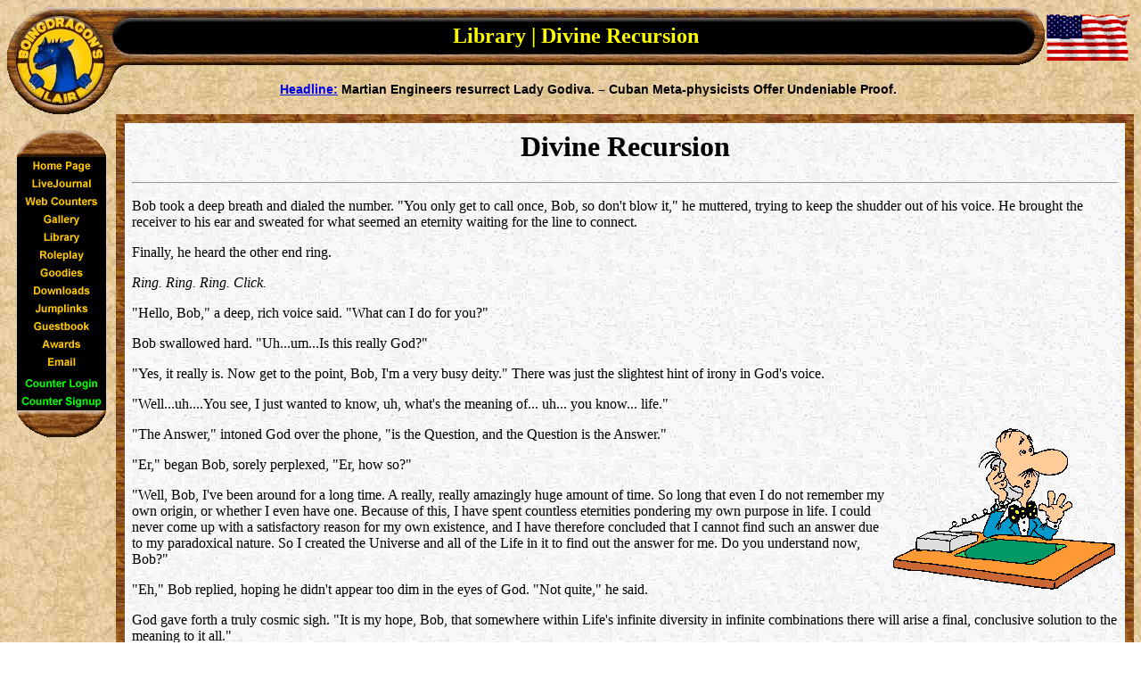

--- FILE ---
content_type: text/html
request_url: http://cgi.boingdragon.com/recurse.html
body_size: 16162
content:

<html>
<head>
	<title>BoingDragon's Lair | Library | Divine Recursion</title>
	<style type="text/css">
	.headline {
		font: bold 14px Arial,Helvetica;
		color: #000000;
	}
	/* Properties for log-title (used with dropshadow-fade in IE) */
	#title { 
		font: bold 24px "Hoefler Text", serif, "Times New Roman", Georgia, Times; 
		position: relative; 
		top: 0px; 
		left: 0px;
	}
	#title-nonIE { 
		font: bold 24px "Hoefler Text", serif, "Times New Roman", Georgia, Times; 
	}
	</style>
<script>
<!-- // hide from non-js browsers
function mLink(mName, mDomain) {
  document.write('<a href=mail' + 'to' + ':"' + mName + '@' + mDomain + '">');
}

function preload() {
  if (!document.images) return;
  inact_home = new Image();
  inact_livejournal = new Image();
  inact_counters = new Image();
  inact_gallery = new Image();
  inact_library = new Image();
  inact_characters = new Image();
  inact_goodies = new Image();
  inact_downloads = new Image();
  inact_links = new Image();
  inact_guestbook = new Image();
  inact_awards = new Image();
  inact_email = new Image();
  inact_login = new Image();
  inact_signup = new Image();
  inact_home.src = '/buttons/home.gif';
  inact_livejournal.src = '/buttons/livejournal.gif';
  inact_counters.src = '/buttons/counters.gif';
  inact_gallery.src = '/buttons/gallery.gif';
  inact_library.src = '/buttons/library.gif';
  inact_characters.src = '/buttons/characters.gif';
  inact_goodies.src = '/buttons/goodies.gif';
  inact_downloads.src = '/buttons/downloads.gif';
  inact_links.src = '/buttons/links.gif';
  inact_guestbook.src = '/buttons/guestbook.gif';
  inact_awards.src = '/buttons/awards.gif';
  inact_email.src = '/buttons/email.gif';
  inact_login.src = '/buttons/login.gif';
  inact_signup.src = '/buttons/signup.gif';
  act_home = new Image();
  act_livejournal = new Image();
  act_counters = new Image();
  act_gallery = new Image();
  act_library = new Image();
  act_characters = new Image();
  act_goodies = new Image();
  act_downloads = new Image();
  act_links = new Image();
  act_guestbook = new Image();
  act_awards = new Image();
  act_email = new Image();
  act_login = new Image();
  act_signup = new Image();
  act_home.src = '/buttons/home2.gif';
  act_livejournal.src = '/buttons/livejournal2.gif';
  act_counters.src = '/buttons/counters2.gif';
  act_gallery.src = '/buttons/gallery2.gif';
  act_library.src = '/buttons/library2.gif';
  act_characters.src = '/buttons/characters2.gif';
  act_goodies.src = '/buttons/goodies2.gif';
  act_downloads.src = '/buttons/downloads2.gif';
  act_links.src = '/buttons/links2.gif';
  act_guestbook.src = '/buttons/guestbook2.gif';
  act_awards.src = '/buttons/awards2.gif';
  act_email.src = '/buttons/email2.gif';
  act_login.src = '/buttons/login2.gif';
  act_signup.src = '/buttons/signup2.gif';
}

function img_act(imgName) {
  if (!document.images) return;
  document.images[imgName].src = eval('act_' + imgName + '.src');
}

function img_inact(imgName) {
  if (!document.images) return;
  document.images[imgName].src = eval('inact_' + imgName + '.src');
}

// This code is a fix for older Netscape 4.x to force reloading
// if the screen is resized - otherwise CSS formatting is lost!
  if(document.layers) {
    origWidth = innerWidth;
    origHeight = innerHeight;
  }

  function reloadPage() {
    if(innerWidth != origWidth || innerHeight != origHeight) {
      location.reload();
    }
  }

  if(document.layers && navigator.appName.indexOf('Netscape') != -1) onresize = reloadPage;
// End of Netscape 4.x fix

// Start of variables and functions for rendering the fading
// dropshadow for titles.

  var shadowLength=6;	// Number of steps in the fade
  var offsetLeft=1;	// Offset and direction of each fade step
  var offsetTop=1;
  var bgR=0;	// Fade-to background color
  var bgG=0;
  var bgB=0;
  var shR=200;	// Fade-from foreground color
  var shG=0;
  var shB=0;
  var fgR=255;	// Title text color
  var fgG=255;
  var fgB=0;

  // Non user-settable variables
  var cR=shR;
  var cG=shG;
  var cB=shB;
  oL=0;
  oT=0;
  zC=shadowLength;
  var iR=Math.round((Math.abs(bgR-shR))/shadowLength);
  var iG=Math.round((Math.abs(bgG-shG))/shadowLength);
  var iB=Math.round((Math.abs(bgB-shB))/shadowLength);

  // Calculate color of next fade level
  function colourShift() {
    if(cR >= bgR) { cR -= iR; }
    else { cR += iR; }
    if(cG >= bgG) { cG -= iG; }
    else { cG += iG; }
    if(cB >= bgB) { cB -= iB; }
    else { cB += iB; }
  }

  // Create the CSS layers for the title.
  function writeLayer(layerPrefix,message) {
    if(document.all) {
      document.writeln('<div id="title">')
    } else {
      document.writeln('<span id="title-nonIE">')
    }
    document.writeln('<span id="text">')
    document.writeln(message)
    document.writeln('</span>')
    if(document.all && navigator.userAgent.indexOf('Opera') == -1) {  // Don't do anything for non-IE
      for(var i=1; i<=shadowLength; i++) {
        document.writeln('<span id="' + layerPrefix + i + '">')
        document.writeln(message)
        document.writeln('</span>')
      }
    }
    if(document.all) {
      document.writeln('</div>')
    } else {
      document.writeln('</span>')
    }
  } 

  // Write out style-sheet for the fade layers
  function writeCSS(layerPrefix) {
    document.writeln('#text{')
    document.writeln('color: rgb(' + fgR + ',' + fgG + ',' + fgB + ');')
    document.writeln('position: relative;')
    document.writeln('z-index: ' + zC + ';')
    document.writeln('left: ' + oL + '; top: ' + oT + ';')
    document.writeln('}')
    if(document.all) {  // Don't do anything for Opera
      oL = oL + offsetLeft; oT = oT + offsetTop; zC = zC - 1;
      document.writeln('#' + layerPrefix + '1{')
      document.writeln('color: rgb(0,0,0);')
      document.writeln('position: absolute;')
      document.writeln('z-index: ' + zC + ';')
      document.writeln('left: ' + oL + '; top: ' + oT + ';')
      document.writeln('}')
      for(var i=2; i<=shadowLength; i++) {
        oL = oL + offsetLeft; oT = oT + offsetTop; zC = zC - 1;
        document.writeln('#' + layerPrefix + i + '{')
        document.writeln('color: rgb(' + cR + ',' + cG + ',' + cB + ');')
        document.writeln('position: absolute;')
        document.writeln('z-index: ' + zC + ';')
        document.writeln('left: ' + oL + '; top: ' + oT + ';')
        document.writeln('}')
        colourShift();
      }
    }
  }

  // Write out CCS <style> block for the dropshadow.
  document.writeln('<style type="text/css">')
  writeCSS('shadow')
  document.writeln('</style>')

// -->
</script>
</head>
<body background=gfx/marble.jpg onLoad="preload()">
<table width=100% border=0 cellpadding=0 cellspacing=0>
 <tr>
  <td height=65 width=142 colspan=2 align=left><img src=gfx/logotop.jpg width=142 height=65></td>
  <td width=100% bgcolor=#000000 background=gfx/titleback.jpg align=center valign=middle>
   <script language="JavaScript"> writeLayer("shadow","Library | Divine Recursion"); </script>
   <noscript><font face="Arial,Helvetica" size=+1 color=#FFFF00>Library | Divine Recursion</font></noscript>
  </td>
  <td width=31 height=65 align=left><img src=gfx/titlecap.jpg width=31 height=65></td>
  <td valign=middle width=110 colspan=2><img src=gfx/flag.gif width=100 height=55 alt="Remember September 11"></td>
 <tr>
  <td valign=top align=left><img src=gfx/logobot.jpg width=130 height=55></td>
  <th colspan=3 width=100% valign=middle align=center class="headline"><a href=goodies.html>Headline:</a> Martian Engineers resurrect Lady Godiva.
 &#150; Cuban Meta-physicists Offer Undeniable Proof.
</th>
 </tr>
</table>
<table border=0 cellpadding=0 cellspacing=0 width=100%>
 <tr>
  <td align=center valign=top>
   <br>
   <table border=0 width=100 cellpadding=0 cellspacing=0>
   <tr><td><img src=/buttons/buttoncap.gif width=100 height=30></td></tr>
   <tr><td bgcolor=#000000>
   <a href=/index.html onMouseOver="img_act('home')" onMouseout="img_inact('home')"><img src=/buttons/home.gif border=0 width=100 height=20 alt="(Home Page)" name="home"></a><br>
   <a href=http://www.livejournal.com/users/boingdragon target=lj onMouseOver="img_act('livejournal')" onMouseout="img_inact('livejournal')"><img src=/buttons/livejournal.gif border=0 width=100 height=20 alt="(LiveJournal)" name="livejournal"></a><br>
   <a href=/counters.html onMouseOver="img_act('counters')" onMouseout="img_inact('counters')"><img src=/buttons/counters.gif border=0 width=100 height=20 alt="(Web Counters)" name="counters"></a><br>
   <a href=/gallery onMouseOver="img_act('gallery')" onMouseout="img_inact('gallery')"><img src=/buttons/gallery.gif border=0 width=100 height=20 alt="(Gallery)" name="gallery"></a><br>
   <a href=/library.html onMouseOver="img_act('library')" onMouseout="img_inact('library')"><img src=/buttons/library.gif border=0 width=100 height=20 alt="(Library)" name="library"></a><br>
   <a href=/characters.html onMouseOver="img_act('characters')" onMouseout="img_inact('characters')"><img src=/buttons/characters.gif border=0 width=100 height=20 alt="(RP Characters)" name="characters"></a><br>
   <a href=/goodies.html onMouseOver="img_act('goodies')" onMouseout="img_inact('goodies')"><img src=/buttons/goodies.gif border=0 width=100 height=20 alt="(Goodies)" name="goodies"></a><br>
   <a href=/downloads.html onMouseOver="img_act('downloads')" onMouseout="img_inact('downloads')"><img src=/buttons/downloads.gif border=0 width=100 height=20 alt="(Downloads)" name="downloads"></a><br>
   <a href=/links.html onMouseOver="img_act('links')" onMouseout="img_inact('links')"><img src=/buttons/links.gif border=0 width=100 height=20 alt="(Jumplinks)" name="links"></a><br>
   <a href=/guestbook onMouseOver="img_act('guestbook')" onMouseout="img_inact('guestbook')"><img src=/buttons/guestbook.gif border=0 width=100 height=20 alt="(Guestbook)" name="guestbook"></a><br>
   <a href=/awards.html onMouseOver="img_act('awards')" onMouseout="img_inact('awards')"><img src=/buttons/awards.gif border=0 width=100 height=20 alt="(Awards)" name="awards"></a><br>
   <script>
     document.write('<a href=mail' + 'to' + ':' + 'boingdgn' + '@' + 'boingdragon.com ');
     document.write('onMouseOver="img_act(\'em' + 'ail\')" onMouseout="img_inact(\'em' + 'ail\')">');
     document.write('<img src=/buttons/ema' + 'il.gif border=0 width=100 height=20 alt="(Em');
     document.writeln('ail Boingdragon)" name="em' + 'ail"></a><br>');
   </script>
   <img src=/gfx/null.gif width=100 height=4><br>
   <a href=http://cgi.boingdragon.com/cgi-bin/account onMouseOver="img_act('login')" onMouseout="img_inact('login')"><img src=/buttons/login.gif border=0 width=100 height=20 alt="(Counter Login)" name="login"></a>
   <a href=http://cgi.boingdragon.com/cgi-bin/createuser onMouseOver="img_act('signup')" onMouseout="img_inact('signup')"><img src=/buttons/signup.gif border=0 width=100 height=20 alt="(Counter Signup)" name="signup"></a>
   </td></tr>
   <tr><td><img src=/buttons/buttonbot.gif width=100 height=30></td></tr>
   </table>
  </td>
  <td width=100% valign=top align=center>
   <table cellpadding=0 cellspacing=0 border=0 width=100%>
    <tr>
     <td colspan=3 width=100% height=10 background=gfx/wood.jpg><img src=gfx/null.gif width=80 height=10></td>
    </tr><tr>
     <td background=gfx/wood.jpg><img src=gfx/null.gif width=10 height=400></td>
     <td width=100% background=gfx/parchment.jpg bgcolor=#FFFFFF valign=top>
       <table border=0 cellpadding=8 cellspacing=0 width=100%><tr><td valign=top align=left>




<!-- START PAGE CONTENT -->

  <center>
  <H1>Divine Recursion</H1>
  <HR>
  </center>
  <P>Bob took a deep breath and dialed the number.  "You only get to call once,
   Bob, so don't blow it," he muttered, trying to keep the shudder out of his
   voice.  He brought the receiver to his ear and sweated for what seemed an
   eternity waiting for the line to connect.
  </p>
<p>Finally, he heard the other end ring.
  </p>
<p><I>Ring.  Ring.  Ring.  Click. </I>
  </p>
<p> "Hello, Bob," a deep, rich voice said.  "What can I do for you?"
  </p>
<p>Bob swallowed hard.  "Uh...um...Is this really God?"
  </p>
<p>"Yes, it really is.  Now get to the point, Bob, I'm a very busy deity."  There
   was just the slightest hint of irony in God's voice.
  </p>
<p>"Well...uh....You see, I just wanted to know, uh, what's the meaning 
  of... uh... you know... life."
  </p>
<p>"The Answer," intoned God over the phone, "is the Question, and the
   Question is the Answer."
  <img src=gfx/phone.gif width=254 height=185 align=right>
  </p>
<p>"Er," began Bob, sorely perplexed, "Er, how so?"
  </p>
<p>"Well, Bob, I've been around for a long time.  A really, really amazingly
   huge amount of time.  So long that even I do not remember my own origin,
   or whether I even have one.  Because of this, I have spent countless
   eternities pondering my own purpose in life.  I could never come up with
   a satisfactory reason for my own existence, and I have therefore concluded
   that I cannot find such an answer due to my paradoxical nature.  So I
   created the Universe and all of the Life in it to find out the answer for
   me.  Do you understand now, Bob?"
  </p>
<p>"Eh," Bob replied, hoping he didn't appear too dim in the eyes of God. 
   "Not quite," he said.
  </p>
<p>God gave forth a truly cosmic sigh.  "It is my hope, Bob, that somewhere
   within Life's infinite diversity in infinite combinations there will arise
   a final, conclusive solution to the meaning to it all."
  </p>
<p>"Uh," spake Bob, "could you maybe put it in, uh, simpler terms?"
  </p>
<p>Again, God sighed.  "I'll put it as simply as possible for you, Bob:  The
   Meaning of Life is to discover the Meaning of Life."
  </p>
<p>"But," Bob sputtered, "but that's <B><I>recursive</I></B> - it keeps addressing itself
   in its own definition!  How will we ever know when we've found it?"
  </p>
<p>"I'm sorry, Bob, but your two minutes are up."
  </p>
<p><I>Click.</I>
  </p>
<br>
  <b>
  <h2>Short Stories:</h2>
  <UL>
  <li><A href="tuneup.html">Tune-Up Terror</A>
  <li><A href="eod.html">The End Of Days</A>
  <li><A href="warhol.html">Fifteen Minutes With Warhol</A>
  <li><A href="recurse.html">Divine Recursion</A>
  <li><A href="death.html">A Date With Death</A>
  <li><A href="sheep.html">Sheep's Clothing</A>
  </UL>
  <P><img src=gfx/book.gif align=right>
  <h2>Essays:</h2>
  <UL>
  <li><A href="ccmc.html">What Can You Say About Chocolate-Covered Manhole-Covers?</A>
  <li><A href="mourn.html">Who Will Mourn?</A>
  </UL>
  <P>
  <h2>Poetry:</h2>
  <UL>
  <li><A href="kaipoem.html">For Kainudy</A>
  <li><A href="unipoem.html">The Unicorn</A>
  </UL>
  <P>


       </td></tr></table>
     </td>
     <td background=gfx/wood.jpg><img src=gfx/null.gif width=10 height=10></td>
    </tr><tr>
     <td colspan=3 width=100% height=10 background=gfx/wood.jpg><img src=gfx/null.gif width=80 height=10></td>
    </tr>
   </table>
  </td>
 </tr><tr>
  <td align=center valign=bottom>
   <a href=counters.html>
   <img src="http://www.boingdragon.com/count/default/1" border=0 width=114 height=35 alt="Dragon Counter" hspace=4><br>
   <font size=-1><b>Get your own counter!</b></font></a>
  </td>
  <td align=center valign=middle><table border=1 bgcolor=#000000><tr><th bgcolor=#CCCCCC><i>The Five stages of drunkness: Verbose, jocose, lachrymose, bellicose, comatose.
</i></th></tr></table></td>
 </tr>
</table>
<center>
<hr>
<div style="font: bold 12px arial,helvetica,geneva,sans-serif;">
<a href=index.html>Home</a> |
<a href="http://www.livejournal.com/users/boingdragon" target="lj">LiveJournal</a> |
<a href=counters.html>Counters</a> |
<a href=gallery.html>Gallery</a> |
<a href=library.html>Library</a> |
<a href=characters.html>Characters</a> |
<a href=goodies.html>Goodies</a> |
<a href=downloads.html>Downloads</a> |
<a href=links.html>Jumplinks</a> |
<a href=guestbook/guestbook.php>Guestbook</a> |
<a href=awards.html>Awards</a> |
   <script>
     document.write('<a href=mail' + 'to' + ':' + 'boingdgn' + '@' + 'boingdragon.com' + '>Email</a>');
   </script>
</div>
</center>
<br>






